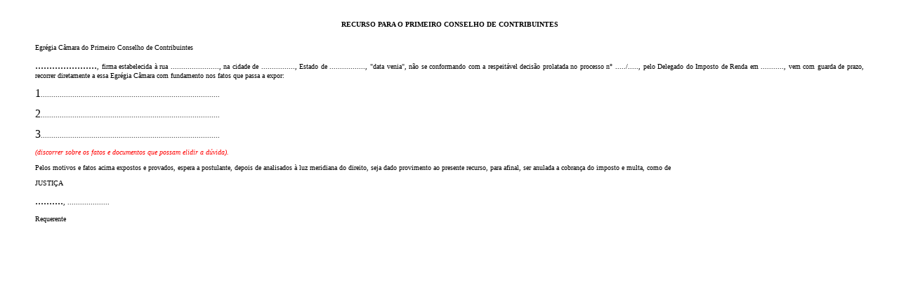

--- FILE ---
content_type: text/html
request_url: http://www.boletimcontabil.com.br/modeloscontrato/Modelos_Contrato/0108.htm
body_size: 7589
content:
<html xmlns:o="urn:schemas-microsoft-com:office:office"
xmlns:w="urn:schemas-microsoft-com:office:word"
xmlns="http://www.w3.org/TR/REC-html40">

<head>
<meta http-equiv=Content-Type content="text/html; charset=iso-8859-1">
<meta name=ProgId content=Word.Document>
<meta name=Generator content="Microsoft Word 11">
<meta name=Originator content="Microsoft Word 11">
<link rel=File-List href="http://www.Boletimcontabil.com.br/modelos_contrato/0108_arquivos/filelist.xml">
<title>Modelos de Documentos - Boletim Cont&aacute;bil</title>
<!--[if gte mso 9]><xml>
 <o:DocumentProperties>
  <o:Author>WindowsXP</o:Author>
  <o:Template>Normal</o:Template>
  <o:LastAuthor>Uusers</o:LastAuthor>
  <o:Revision>2</o:Revision>
  <o:TotalTime>4</o:TotalTime>
  <o:Created>2006-07-18T14:51:00Z</o:Created>
  <o:LastSaved>2006-07-18T14:51:00Z</o:LastSaved>
  <o:Pages>1</o:Pages>
  <o:Words>174</o:Words>
  <o:Characters>945</o:Characters>
  <o:Company>Microsoft</o:Company>
  <o:Lines>7</o:Lines>
  <o:Paragraphs>2</o:Paragraphs>
  <o:CharactersWithSpaces>1117</o:CharactersWithSpaces>
  <o:Version>11.5606</o:Version>
 </o:DocumentProperties>
</xml><![endif]--><!--[if gte mso 9]><xml>
 <w:WordDocument>
  <w:SpellingState>Clean</w:SpellingState>
  <w:GrammarState>Clean</w:GrammarState>
  <w:HyphenationZone>21</w:HyphenationZone>
  <w:PunctuationKerning/>
  <w:ValidateAgainstSchemas/>
  <w:SaveIfXMLInvalid>false</w:SaveIfXMLInvalid>
  <w:IgnoreMixedContent>false</w:IgnoreMixedContent>
  <w:AlwaysShowPlaceholderText>false</w:AlwaysShowPlaceholderText>
  <w:Compatibility>
   <w:BreakWrappedTables/>
   <w:SnapToGridInCell/>
   <w:WrapTextWithPunct/>
   <w:UseAsianBreakRules/>
   <w:DontGrowAutofit/>
  </w:Compatibility>
  <w:BrowserLevel>MicrosoftInternetExplorer4</w:BrowserLevel>
 </w:WordDocument>
</xml><![endif]--><!--[if gte mso 9]><xml>
 <w:LatentStyles DefLockedState="false" LatentStyleCount="156">
 </w:LatentStyles>
</xml><![endif]-->
<style>
<!--
 /* Font Definitions */
 @font-face
	{font-family:Tahoma;
	panose-1:2 11 6 4 3 5 4 4 2 4;
	mso-font-charset:0;
	mso-generic-font-family:swiss;
	mso-font-pitch:variable;
	mso-font-signature:1627421319 -2147483648 8 0 66047 0;}
 /* Style Definitions */
 p.MsoNormal, li.MsoNormal, div.MsoNormal
	{mso-style-parent:"";
	margin:0cm;
	margin-bottom:.0001pt;
	mso-pagination:widow-orphan;
	font-size:12.0pt;
	font-family:"Times New Roman";
	mso-fareast-font-family:"Times New Roman";}
span.SpellE
	{mso-style-name:"";
	mso-spl-e:yes;}
span.GramE
	{mso-style-name:"";
	mso-gram-e:yes;}
@page Section1
	{size:595.3pt 841.9pt;
	margin:70.85pt 46.3pt 70.85pt 45.0pt;
	mso-header-margin:35.4pt;
	mso-footer-margin:35.4pt;
	border:solid windowtext 1.0pt;
	mso-border-alt:solid windowtext .5pt;
	padding:24.0pt 24.0pt 24.0pt 24.0pt;
	mso-paper-source:0;}
div.Section1
	{page:Section1;}
body {
	margin-left: 50px;
	margin-right: 50px;
}
.style1 {
	font-family: Verdana;
	font-size: 10px;
}
.style2 {font-size: 10px}
-->
</style>
<!--[if gte mso 10]>
<style>
 /* Style Definitions */
 table.MsoNormalTable
	{mso-style-name:"Tabela normal";
	mso-tstyle-rowband-size:0;
	mso-tstyle-colband-size:0;
	mso-style-noshow:yes;
	mso-style-parent:"";
	mso-padding-alt:0cm 5.4pt 0cm 5.4pt;
	mso-para-margin:0cm;
	mso-para-margin-bottom:.0001pt;
	mso-pagination:widow-orphan;
	font-size:10.0pt;
	font-family:"Times New Roman";
	mso-ansi-language:#0400;
	mso-fareast-language:#0400;
	mso-bidi-language:#0400;}
table.MsoTableGrid
	{mso-style-name:"Tabela com grade";
	mso-tstyle-rowband-size:0;
	mso-tstyle-colband-size:0;
	border:solid windowtext 1.0pt;
	mso-border-alt:solid windowtext .5pt;
	mso-padding-alt:0cm 5.4pt 0cm 5.4pt;
	mso-border-insideh:.5pt solid windowtext;
	mso-border-insidev:.5pt solid windowtext;
	mso-para-margin:0cm;
	mso-para-margin-bottom:.0001pt;
	mso-pagination:widow-orphan;
	font-size:10.0pt;
	font-family:"Times New Roman";
	mso-ansi-language:#0400;
	mso-fareast-language:#0400;
	mso-bidi-language:#0400;}
</style>
<![endif]-->
</head>

<body lang=PT-BR style='tab-interval:35.4pt'>
<p style="font-size:10px;font-family:Verdana">
  <o:p>&nbsp;</o:p>
  <o:p>&nbsp;</o:p>

</p>
<div align="center"><span class="style2" style="font-family: Verdana"><b style='mso-bidi-font-weight:
normal'>RECURSO PARA O
  PRIMEIRO CONSELHO DE CONTRIBUINTES
</b></span></div>
<span class="style2" style="font-family: Verdana"><b style='mso-bidi-font-weight:
normal'><o:p></o:p>
</b>
<o:p>&nbsp;</o:p>
</span>
<div align="justify"><span style='font-size:10px;font-family:Verdana'>
</span></div>
<span style='font-size:10px;font-family:Verdana'><o:p>&nbsp;</o:p>
<o:p>&nbsp;</o:p>
<div align="justify">Egrégia
  Câmara do Primeiro Conselho de Contribuintes </div>
<o:p></o:p>
<o:p>&nbsp;</o:p>
</span>
<div align="justify"><span class=GramE style1>......................</span><span
style='font-size:10px;font-family:Verdana'>, firma estabelecida à rua
  ......................., na cidade de ................, Estado de
  ................., &quot;data venia&quot;, não se
  conformando com a respeitável decisão prolatada no processo n° ...../.....,
  pelo Delegado do Imposto de Renda em ..........., vem com guarda de prazo,
  recorrer diretamente a essa Egrégia Câmara com fundamento nos fatos que passa a
  expor: </span></div>
<span
style='font-size:10px;font-family:Verdana'><o:p></o:p>
<o:p>&nbsp;</o:p>
</span>
<div align="justify"><span class=GramE style1>1</span><span style='font-size:10px;font-family:Verdana'>.....................................................................................
</span></div>
<span style='font-size:10px;font-family:Verdana'><o:p></o:p>
<o:p>&nbsp;</o:p>
</span>
<div align="justify"><span class=GramE style1>2</span><span style='font-size:10px;font-family:Verdana'>.....................................................................................
</span></div>
<span style='font-size:10px;font-family:Verdana'><o:p></o:p>
<o:p>&nbsp;</o:p>
</span>
<div align="justify"><span class=GramE style1>3</span><span style='font-size:10px;font-family:Verdana'>.....................................................................................
</span></div>
<span style='font-size:10px;font-family:Verdana'><o:p></o:p>
<o:p>&nbsp;</o:p>
</span>
<div align="justify"><span class="style2" style="font-family: Verdana"><i style='mso-bidi-font-style:
normal'><span style='color:red'>(discorrer
  sobre os fatos e documentos que possam elidir a dúvida). </span></i></span></div>
<span class="style2" style="font-family: Verdana"><i style='mso-bidi-font-style:
normal'><span style='color:red'><o:p></o:p>
</span></i>
<o:p>&nbsp;</o:p>
</span>
<div align="justify"><span style='font-size:10px; font-family:Verdana'>Pelos motivos e fatos acima expostos e provados, espera a
  postulante, depois de analisados à luz meridiana do direito, seja dado
  provimento ao presente recurso, para afinal, ser anulada a cobrança do imposto
  e multa, como de </span></div>
<span style='font-size:10px; font-family:Verdana'><o:p></o:p>
</span>
<div align="justify"><span style='font-size:10px;font-family:Verdana'>
</span></div>
<span style='font-size:10px;font-family:Verdana'><o:p>&nbsp;</o:p>
<div align="justify">JUSTIÇA </div>
<o:p></o:p>
<o:p>&nbsp;</o:p>
</span>
<div align="justify"><span class=GramE style1>..........</span><span style='font-size:10px;font-family:Verdana'>,
  ....................
</span></div>
<span style='font-size:10px;font-family:Verdana'><o:p></o:p>
<o:p>&nbsp;</o:p>
<div align="justify">Requerente
</div>
<o:p></o:p>
<o:p>&nbsp;</o:p>
<o:p>&nbsp;</o:p>
<o:p>&nbsp;</o:p>
</span>
</body>

</html>
